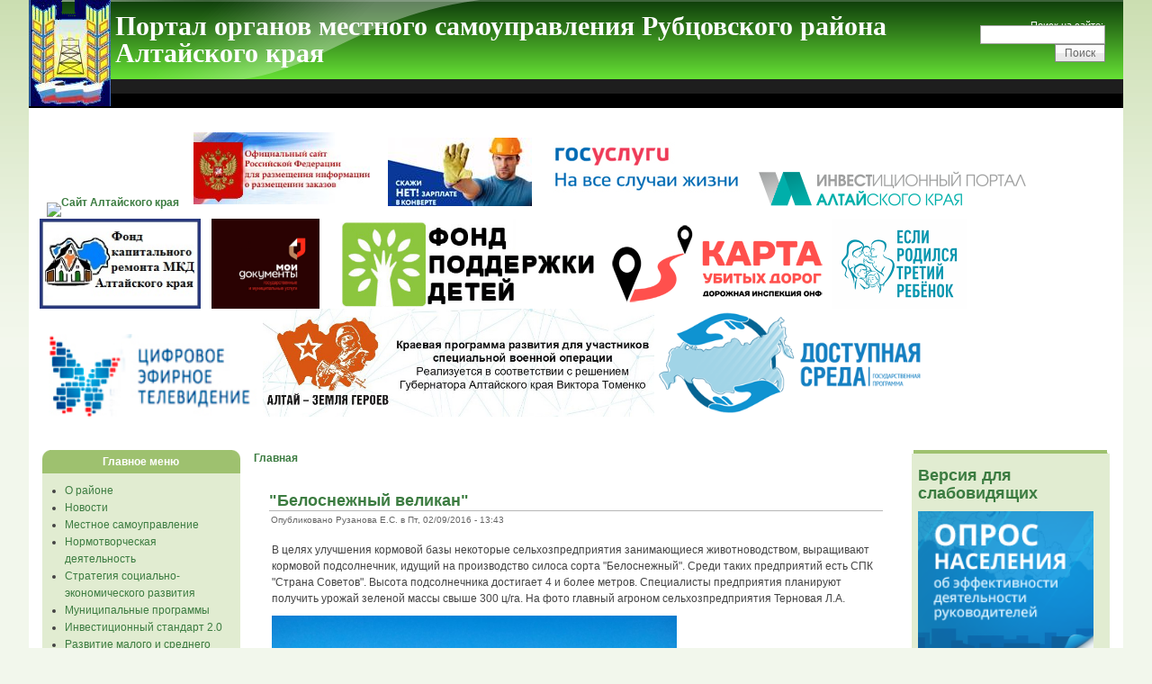

--- FILE ---
content_type: text/html; charset=utf-8
request_url: http://www.rubradmin.ru/?q=node/9438&page=3
body_size: 45540
content:
<!DOCTYPE html PUBLIC "-//W3C//DTD XHTML 1.0 Strict//EN" "http://www.w3.org/TR/xhtml1/DTD/xhtml1-strict.dtd">
<html xmlns="http://www.w3.org/1999/xhtml" lang="ru" xml:lang="ru">

<head>
<meta http-equiv="Content-Type" content="text/html; charset=utf-8" />
  <title>&quot;Белоснежный великан&quot; | Портал органов местного самоуправления Рубцовского района Алтайского края</title>
  <meta http-equiv="Content-Type" content="text/html; charset=utf-8" />
<link rel="shortcut icon" href="/sites/default/files/pixture_favicon_0.jpg" type="image/x-icon" />
  <link type="text/css" rel="stylesheet" media="all" href="/modules/book/book.css?d" />
<link type="text/css" rel="stylesheet" media="all" href="/modules/fckeditor/fckeditor.css?d" />
<link type="text/css" rel="stylesheet" media="all" href="/modules/node/node.css?d" />
<link type="text/css" rel="stylesheet" media="all" href="/modules/system/defaults.css?d" />
<link type="text/css" rel="stylesheet" media="all" href="/modules/system/system.css?d" />
<link type="text/css" rel="stylesheet" media="all" href="/modules/system/system-menus.css?d" />
<link type="text/css" rel="stylesheet" media="all" href="/modules/user/user.css?d" />
<link type="text/css" rel="stylesheet" media="all" href="/modules/forum/forum.css?d" />
<link type="text/css" rel="stylesheet" media="all" href="/modules/views/css/views.css?d" />
<link type="text/css" rel="stylesheet" media="all" href="/sites/default/files/color/pixture-e1e0a76c/style.css?d" />
<link type="text/css" rel="stylesheet" media="all" href="/themes/pixture/panel_poor_eyesight.css?d" />
  <script type="text/javascript" src="/misc/jquery.js?d"></script>
<script type="text/javascript" src="/misc/drupal.js?d"></script>
<script type="text/javascript" src="/sites/default/files/languages/ru_a7a525181f0a57bfc0b3229f35763093.js?d"></script>
<script type="text/javascript" src="/themes/pixture/uhpv-full.min.js?d"></script>
<script type="text/javascript" src="/themes/pixture/uhpv-full-params.js?d"></script>
<script type="text/javascript">
<!--//--><![CDATA[//><!--
jQuery.extend(Drupal.settings, { "basePath": "/" });
//--><!]]>
</script>
    <!--[if lt IE 7]>
    <style type="text/css" media="all">@import "/themes/pixture/fix-ie.css";</style>
    <![endif]-->
  <script type="text/javascript"></script>
</head>

<body>

<div id="wrapper" style="width: 95%;">

<div id="container">

<table border="0" cellpadding="0" cellspacing="0" id="header">
<tr>
    <td id="logo" valign=top rowspan=2>
      <a href="/" title="Главная"><img src="/sites/default/files/pixture_logo.png" alt="Главная" /></a>  </td>
  <td id="site_name">
      <h1 class='site-name'><a href="/" title="Главная">Портал органов местного самоуправления Рубцовского района Алтайского края</a></h1>          </td>
    <td id="site_search">
      <form action="/?q=node/9438&amp;page=3"  accept-charset="UTF-8" method="post" id="search-theme-form">
<div><div id="search" class="container-inline">
  <div class="form-item" id="edit-search-theme-form-1-wrapper">
 <label for="edit-search-theme-form-1">Поиск на сайте: </label>
 <input type="text" maxlength="128" name="search_theme_form" id="edit-search-theme-form-1" size="15" value="" title="Введите ключевые слова для поиска." class="form-text" />
</div>
<input type="submit" name="op" id="edit-submit-1" value="Поиск"  class="form-submit" />
<input type="hidden" name="form_build_id" id="form-3vosqiH30qqbU1LK7LJnkhPvLYsbDTxZwVsdcavjD5g" value="form-3vosqiH30qqbU1LK7LJnkhPvLYsbDTxZwVsdcavjD5g"  />
<input type="hidden" name="form_id" id="edit-search-theme-form" value="search_theme_form"  />
</div>

</div></form>
  </td>
</tr>
<tr>
    <td id="menu" colspan=2>
                </td>
</tr>
<tr>
    <td colspan="3"><div><table id="block-block-1" class="clear-block block block-block">
<tr>
  <td class="block-tl"></td>
  <td class="block-tc">
      </td>
  <td class="block-tr"></td>
</tr>
<tr>
  <td class="block-bl"></td>
  <td class="block-bc">
    <div class="content"><p class="rtecenter">&nbsp; <a target="_blank" href="http://altairegion22.ru"><img alt="Сайт Алтайского края" src="http://www.econom22.ru/upload/ofsite219X81.gif" width="217" vspace="2" hspace="2" height="80" /></a>&nbsp;&nbsp; &nbsp;<a target="_blank" href="http://zakupki.gov.ru"><img alt="" src="/sites/default/files/banner-zakupki.gov_.ru_.jpg" width="196" vspace="2" hspace="2" height="80" /></a>  &nbsp; &nbsp;&nbsp; <a target="_blank" href="https://portal.22trud.ru/content/%D0%BB%D0%B5%D0%B3%D0%B0%D0%BB%D0%B8%D0%B7%D0%B0%D1%86%D0%B8%D1%8F_%D1%82%D1%80%D1%83%D0%B4%D0%BE%D0%B2%D1%8B%D1%85_%D0%BE%D1%82%D0%BD%D0%BE%D1%88%D0%B5%D0%BD%D0%B8%D0%B9"><img alt="" src="/sites/default/files/banner1_5.jpg" width="160" height="76" /> </a>&nbsp; &nbsp;&nbsp;<a href="http://esia.gosuslugi.ru/registration/"><img alt="" src="/sites/default/files/pgu.jpg" width="219" height="87" /></a> &nbsp; &nbsp;&nbsp;&nbsp;<a href="http://invest.alregn.ru/"><img src="/sites/default/files/logo_8.png" alt="" width="297" height="39" /></a><a href="http://fkr22.ru/"><img src="/sites/default/files/23101750.jpg" alt="" width="179" height="100" /></a> &nbsp;&nbsp; <a href="http://www.mfc22.ru/"><img src="/sites/default/files/%20%D0%B1%D0%B0%D0%BD%D0%BD%D0%B5%D1%80%20%D0%BA%D0%BE%D1%80%D0%B8%D1%87_0.jpg" alt="" width="120" height="100" /></a>&nbsp;&nbsp;&nbsp; &nbsp; &nbsp;<a href="http://fond-detyam.ru/"><img src="/sites/default/files/fond1.png" alt="" width="285" height="100" /></a>&nbsp;&nbsp;&nbsp; <a href="https://dorogi-onf.ru/"><img src="/sites/default/files/29307132.png" alt="" width="245" height="100" /></a>&nbsp;&nbsp;<a href="https://www.aksp.ru/work/activity/soc_vipl/semi_s_detmi/tretij_rebenok/"><img src="/sites/default/files/baanner_mnogod_gor_0.jpg" width="150" height="100" alt="" /></a> <a href="http://altai.rtrs.ru/tv/connect/"><img src="/sites/default/files/z_uchastki/123.jpg" alt="" width="245" height="92" /></a>&nbsp;<a href="https://geroialtay.ru/"><img src="/sites/default/files/2_164.jpg" width="435" height="120" alt="" /></a><a href="https://zhit-vmeste.ru/map/"><img src="/sites/default/files/Screenshot%202025-03-04%20at%2011-19-31%20%D0%9A%D0%B0%D1%80%D1%82%D0%B0%20%D0%B4%D0%BE%D1%81%D1%82%D1%83%D0%BF%D0%BD%D0%BE%D1%81%D1%82%D0%B8%20c%D0%BE%D1%86%D0%B8%D0%B0%D0%BB%D1%8C%D0%BD%D1%8B%D1%85%20%D0%BE%D0%B1%D1%8A%D0%B5%D0%BA%D1%82%D0%BE%D0%B2.png" width="300" height="120" alt="" /></a></p></div>
  </td>
  <td class="block-br"></td>
</tr>
</table>
</div></td>
</tr>
</table>


<table border="0" cellpadding="0" cellspacing="0" id="content">
  <tr>

    <td id="sidebar-left" class="sidebar">
    <table id="block-menu-primary-links" class="clear-block block block-menu">
<tr>
  <td class="block-tl"></td>
  <td class="block-tc">
          <h2>Главное меню</h2>
      </td>
  <td class="block-tr"></td>
</tr>
<tr>
  <td class="block-bl"></td>
  <td class="block-bc">
    <div class="content"><ul class="menu"><li class="leaf first"><a href="/?q=node/1" title="О районе">О районе</a></li>
<li class="leaf"><a href="/?q=rnews/list" title="Новости района">Новости</a></li>
<li class="collapsed"><a href="/?q=node/5" title="Органы местного самоуправления">Местное самоуправление</a></li>
<li class="collapsed"><a href="/?q=node/1964" title="Нормотворческая деятельность">Нормотворческая деятельность</a></li>
<li class="leaf"><a href="/?q=taxonomy/term/71" title="">Стратегия социально-экономического развития</a></li>
<li class="collapsed"><a href="/?q=taxonomy/term/72" title="">Муниципальные программы</a></li>
<li class="leaf"><a href="/?q=taxonomy/term/118" title="">Инвестиционный стандарт 2.0</a></li>
<li class="leaf"><a href="/?q=node/513" title="">Развитие малого и среднего предпринимательства</a></li>
<li class="leaf"><a href="/?q=node/1720" title="О порядке обжалования муниципальных правовых актов">Информация об обжаловании муниципальных правовых актов</a></li>
<li class="leaf"><a href="/?q=taxonomy/term/34" title="Формы заявлений, обращений и т.п. по п 2.5 Постановления">Образцы (формы) заявлений </a></li>
<li class="leaf"><a href="/?q=zakaz/list" title="Сведения о запросах котировок,аукционах и т.п.">Информация о результатах проведения торгов</a></li>
<li class="leaf"><a href="/?q=taxonomy/term/15" title="п 5. Постановления">Информация о проверках</a></li>
<li class="collapsed"><a href="/?q=taxonomy/term/27" title="п 7.1">Статистика и показатели</a></li>
<li class="leaf"><a href="/?q=taxonomy/term/68" title="">Районные мероприятия</a></li>
<li class="leaf"><a href="/?q=taxonomy/term/38" title="">Муниципальные услуги</a></li>
<li class="collapsed"><a href="/?q=node/9" title="Обращения граждан">Обращения граждан</a></li>
<li class="collapsed"><a href="/?q=taxonomy/term/32" title="Муниципальная служба в Администрации Рубцовского района Алтайского края">Муниципальная служба</a></li>
<li class="collapsed"><a href="/?q=taxonomy/term/126" title="">Противодействие коррупции</a></li>
<li class="collapsed"><a href="/?q=taxonomy/term/76" title="">Гражданская оборона и защита населения и территории от ЧС. Информация МЧС</a></li>
<li class="leaf"><a href="/?q=izu/list" title="">Информация о земельных участках</a></li>
<li class="leaf"><a href="/?q=privat/list" title="Информация о приватизации муниципального имущества">Информация о приватизации муниципального имущества</a></li>
<li class="leaf"><a href="/?q=taxonomy/term/260" title="">Информация об аренде муниципального имущества</a></li>
<li class="leaf"><a href="/?q=taxonomy/term/3" title="Тексты выступлений, обращений, заявлений руководителей района">Выступления руководителей</a></li>
<li class="collapsed"><a href="/?q=taxonomy/term/399" title="Избирательная комиссия">Избирательная комиссия</a></li>
<li class="collapsed"><a href="/?q=taxonomy/term/403" title="Гостехнадзор">Гостехнадзор</a></li>
<li class="leaf"><a href="/?q=taxonomy/term/48" title="Информация из прокуратуры">Прокуратура информирует</a></li>
<li class="leaf"><a href="/?q=taxonomy/term/357" title="">Информация ГУФССП</a></li>
<li class="collapsed"><a href="/?q=taxonomy/term/78" title="">Информация МВД</a></li>
<li class="leaf"><a href="/?q=taxonomy/term/80" title="">Информация ЦЗН</a></li>
<li class="leaf"><a href="/?q=taxonomy/term/81" title="">Информация ФСС</a></li>
<li class="leaf"><a href="/?q=taxonomy/term/416" title="">Информация АО &quot;Почта России&quot;</a></li>
<li class="leaf"><a href="/?q=taxonomy/term/82" title="">Информация Росреестра</a></li>
<li class="leaf"><a href="/?q=node/1676" title="Районная газета &quot;Хлебороб Алтая&quot;">&quot;Хлебороб Алтая&quot;</a></li>
<li class="leaf"><a href="/?q=taxonomy/term/119" title="Туризм">Туризм и экология</a></li>
<li class="collapsed"><a href="/?q=taxonomy/term/142" title="">Услуги в электронном виде</a></li>
<li class="leaf"><a href="/?q=taxonomy/term/266" title="">Градостроительство</a></li>
<li class="collapsed"><a href="/?q=node/9765" title="">Молодёжная политика</a></li>
<li class="collapsed"><a href="/?q=node/9766" title="">Социальный фонд России</a></li>
<li class="leaf"><a href="/?q=taxonomy/term/278" title="">Территориальный фонд обязательного медицинского страхования</a></li>
<li class="leaf"><a href="/?q=taxonomy/term/314" title="">Орган социальной защиты и обслуживания населения</a></li>
<li class="collapsed"><a href="/?q=node/10988" title="">Пограничное управление ФСБ России по Алтайскому краю</a></li>
<li class="collapsed"><a href="/?q=taxonomy/term/319" title="">Исполнение поручений и указаний Президента РФ</a></li>
<li class="collapsed"><a href="/?q=taxonomy/term/322" title="">Пожарная охрана</a></li>
<li class="leaf"><a href="/?q=taxonomy/term/343" title="">Муниципальное имущество</a></li>
<li class="collapsed"><a href="/?q=taxonomy/term/346" title="">Муниципальный контроль</a></li>
<li class="leaf"><a href="/?q=node/18524" title="Антимонопольный комплаенс">Антимонопольный комплаенс</a></li>
<li class="leaf"><a href="/?q=taxonomy/term/861" title="Военный комиссариат (г.Рубцовск, Рубцовского и Егорьевского районов Алтайского края)">Военный комиссариат (г.Рубцовск, Рубцовского и Егорьевского районов Алтайского края)</a></li>
<li class="leaf"><a href="/?q=taxonomy/term/875" title="МУНИЦИПАЛЬНОЕ УНИТАРНОЕ ПРЕДПРИЯТИЕ &quot;РАЙОННЫЙ&quot; РУБЦОВСКОГО РАЙОНА АЛТАЙСКОГО КРАЯ">МУП &quot;Районный&quot;</a></li>
<li class="leaf"><a href="/?q=taxonomy/term/862" title="МУНИЦИПАЛЬНОЕ УНИТАРНОЕ ПРЕДПРИЯТИЕ &quot;ЮЖНЫЙ&quot; РУБЦОВСКОГО РАЙОНА АЛТАЙСКОГО КРАЯ">МУП &quot;Южный&quot;</a></li>
<li class="leaf last"><a href="/?q=taxonomy/term/417" title="Развитие конкуренции">Развитие конкуренции</a></li>
</ul></div>
  </td>
  <td class="block-br"></td>
</tr>
</table>
<table id="block-user-0" class="clear-block block block-user">
<tr>
  <td class="block-tl"></td>
  <td class="block-tc">
          <h2>Вход в систему</h2>
      </td>
  <td class="block-tr"></td>
</tr>
<tr>
  <td class="block-bl"></td>
  <td class="block-bc">
    <div class="content"><form action="/?q=node/9438&amp;destination=node%2F9438%3Fpage%3D3"  accept-charset="UTF-8" method="post" id="user-login-form">
<div><div class="form-item" id="edit-name-wrapper">
 <label for="edit-name">Имя пользователя: <span class="form-required" title="Обязательное поле">*</span></label>
 <input type="text" maxlength="60" name="name" id="edit-name" size="15" value="" class="form-text required" />
</div>
<div class="form-item" id="edit-pass-wrapper">
 <label for="edit-pass">Пароль: <span class="form-required" title="Обязательное поле">*</span></label>
 <input type="password" name="pass" id="edit-pass"  maxlength="60"  size="15"  class="form-text required" />
</div>
<input type="submit" name="op" id="edit-submit" value="Вход в систему"  class="form-submit" />
<div class="item-list"><ul><li class="first last"><a href="/?q=user/password" title="Запросить новый пароль по электронной почте.">Забыли пароль?</a></li>
</ul></div><input type="hidden" name="form_build_id" id="form-I0AEbNsHzzIvp8h7bJQgA8GlScC196mwDA_xM0kHwnw" value="form-I0AEbNsHzzIvp8h7bJQgA8GlScC196mwDA_xM0kHwnw"  />
<input type="hidden" name="form_id" id="edit-user-login-block" value="user_login_block"  />

</div></form>
</div>
  </td>
  <td class="block-br"></td>
</tr>
</table>
<table id="block-block-8" class="clear-block block block-block">
<tr>
  <td class="block-tl"></td>
  <td class="block-tc">
      </td>
  <td class="block-tr"></td>
</tr>
<tr>
  <td class="block-bl"></td>
  <td class="block-bc">
    <div class="content"><!-- Yandex.Metrika counter --> <script type="text/javascript" >
   (function(m,e,t,r,i,k,a){m[i]=m[i]||function(){(m[i].a=m[i].a||[]).push(arguments)};
   m[i].l=1*new Date();k=e.createElement(t),a=e.getElementsByTagName(t)[0],k.async=1,k.src=r,a.parentNode.insertBefore(k,a)})
   (window, document, "script", "https://mc.yandex.ru/metrika/tag.js", "ym");

   ym(51881837, "init", {
        id:51881837,
        clickmap:true,
        trackLinks:true,
        accurateTrackBounce:true,
        webvisor:true
   });
</script> <noscript><div><img src="https://mc.yandex.ru/watch/51881837" style="position:absolute; left:-9999px;" alt="" /></div></noscript> <!-- /Yandex.Metrika counter --> <!-- Yandex.Metrika informer -->
<p><a href="https://metrika.yandex.ru/stat/?id=51881837&amp;from=informer" target="_blank" rel="nofollow"><img src="https://informer.yandex.ru/informer/51881837/3_0_FFFFFFFF_EFEFEFFF_0_pageviews" style="width:88px; height:31px; border:0;" alt="Яндекс.Метрика" title="Яндекс.Метрика: данные за сегодня (просмотры, визиты и уникальные посетители)" class="ym-advanced-informer" data-cid="51881837" data-lang="ru" /></a> <!-- /Yandex.Metrika informer -->  <!-- Yandex.Metrika counter --> <script type="text/javascript" >
   (function(m,e,t,r,i,k,a){m[i]=m[i]||function(){(m[i].a=m[i].a||[]).push(arguments)};
   m[i].l=1*new Date();k=e.createElement(t),a=e.getElementsByTagName(t)[0],k.async=1,k.src=r,a.parentNode.insertBefore(k,a)})
   (window, document, "script", "https://mc.yandex.ru/metrika/tag.js", "ym");

   ym(51881837, "init", {
        id:51881837,
        clickmap:true,
        trackLinks:true,
        accurateTrackBounce:true,
        webvisor:true
   });
</script> <noscript><div><img src="https://mc.yandex.ru/watch/51881837" style="position:absolute; left:-9999px;" alt="" /></div></noscript> <!-- /Yandex.Metrika counter --></p>
<script type="text/javascript">
      (function(d, t, p) {
          var j = d.createElement(t); j.async = true; j.type = "text/javascript";
          j.src = ("https:" == p ? "https:" : "http:") + "//stat.sputnik.ru/cnt.js";
          var s = d.getElementsByTagName(t)[0]; s.parentNode.insertBefore(j, s);
      })(document, "script", document.location.protocol);
</script>
<span id="sputnik-informer"></span></div>
  </td>
  <td class="block-br"></td>
</tr>
</table>
<table id="block-block-12" class="clear-block block block-block">
<tr>
  <td class="block-tl"></td>
  <td class="block-tc">
          <h2>Сетевое издание</h2>
      </td>
  <td class="block-tr"></td>
</tr>
<tr>
  <td class="block-bl"></td>
  <td class="block-bc">
    <div class="content"><p><span style="font-size: x-small;"><strong>Сетевое издание:</strong> Портал органов местного самоуправления Рубцовского района Алтайского края <br />
<strong>Учредитель:</strong> Администрация Рубцовского района Алтайского края (ОГРН 1022202613894)<br />
<strong> Зарегистрировано в Роскомнадзоре, регистрационный номер:</strong> серия Эл № ФС77-85092 от 10 апреля 2023 г.<br />
<strong> Главный редактор:</strong> Павлова С. Н. <br />
<strong> Адрес редакции:</strong> 658200, Алтайский край, город Рубцовск, ул. Карла Маркса, д.182 <br />
<strong>Телефон</strong><strong>:</strong> +7(38557) 4-34-14 <br />
<strong>E-mail:</strong> radmin@rubradmin.ru<br />
<strong>6+</strong></span></p>
<p><strong><span style="font-size: x-small;">Время работы Администрации района и ее органов:</span></strong><span style="font-size: x-small;"><br />
Пн 8:00 - 13:00, 14:00 - 17:15<br />
Вт 8:00 - 13:00, 14:00 - 17:15<br />
Ср 8:00 - 13:00, 14:00 - 17:15<br />
Чт 8:00 - 13:00, 14:00 - 17:15<br />
Пт 8:00 - 13:00, 14:00 - 16:00</span></p></div>
  </td>
  <td class="block-br"></td>
</tr>
</table>
  </td>
  
  <td valign="top">
      <div id="main">
    <div class="breadcrumb"><a href="/">Главная</a></div>          <div id="cr8"></div>
        <div class="tabs"></div>
            <table class="node"> 
  
  <tr>
  <td class="node-tl"></td>
  <td class="node-tc"></td>
  <td class="node-tr"></td>
  <tr>

  <tr>
  <td class="node-ml"></td>
  <td class="node-mc">

    <table>
    <tr>
      <td>
        <h2 class="title"><a href="/?q=node/9438">&quot;Белоснежный великан&quot;</a></h2>
        <span class="submitted">Опубликовано Рузанова Е.С. в Пт, 02/09/2016 - 13:43</span>
        <span class="taxonomy"></span>
      </td>
    </tr>
    </table>
        <div class="content"><p>В целях улучшения кормовой базы некоторые сельхозпредприятия занимающиеся животноводством, выращивают кормовой подсолнечник, идущий на производство силоса сорта &quot;Белоснежный&quot;. Среди таких предприятий есть СПК &quot;Страна Советов&quot;. Высота подсолнечника достигает 4 и более метров. Специалисты предприятия планируют получить урожай зеленой массы свыше 300 ц/га. На фото главный агроном сельхозпредприятия Терновая Л.А.</p>
<p><img width="450" height="338" src="/sites/default/files/IMG_20160902_111053.jpg" alt="" /><img width="450" height="338" src="/sites/default/files/IMG_20160902_111148.jpg" alt="" /></p>
<p>&nbsp;</p>
<p>&nbsp;</p></div>
    <div class="links"><ul class="links inline"><li class="comment_forbidden first last"><span><a href="/?q=user/login&amp;destination=comment%2Freply%2F9438%23comment-form">Войдите на сайт</a> для отправки комментариев</span></li>
</ul></div>
  </td>
  <td class="node-mr"></td>
  </tr>

  <tr>
  <td class="node-bl"></td>
  <td class="node-bc"></td>
  <td class="node-br"></td>
  <tr>
</table>
        </div>
  </td>

    <td id="sidebar-right" class="sidebar">
    <table id="block-block-4" class="clear-block block block-block">
<tr>
  <td class="block-tl"></td>
  <td class="block-tc">
      </td>
  <td class="block-tr"></td>
</tr>
<tr>
  <td class="block-bl"></td>
  <td class="block-bc">
    <div class="content"><p class="rtecenter"><a href="javascript://" onclick="uvcl()"><span style="font-size: large;"><strong><span style="font-family: Arial;">Версия для слабовидящих</span></strong></span></a><span style="font-size: large;"><strong><span style="font-family: Arial;"><br />
</span></strong></span></p>
<p class="rteleft"><span style="font-size: large;"><strong><span style="font-family: Arial;"><a href="http://altairegion22.ru/oprosy/anketa/"><img src="/sites/default/files/image1_131_0.png" width="195" height="163" alt="" /></a></span></strong></span></p>
<p><a href="http://www.radmin.rubtsovsk.ru/?q=node/89"><img alt="" src="/sites/default/files/jpg_101." width="0" height="0" /></a><a href="https://www.gosuslugi.ru/"><img src="/sites/default/files/z_uchastki/240x400%281%29.gif" alt="" width="195" height="325" /></a></p>
<p><a href="http://www.rubradmin.ru/?q=taxonomy/term/142"><img src="/sites/default/files/%20%D1%83%D1%81%D0%BB%D1%83%D0%B3%D0%B8.jpg" alt="" width="195" height="73" /></a></p>
<p><a href="http://rubradmin.ru/?q=node/89"><img src="/sites/default/files/23.jpg" alt="" width="195" height="73" /></a></p>
<p><a href="http://rubradmin.ru/?q=contact"><img src="/sites/default/files/ip21.png" alt="" width="195" height="73" /></a></p>
<p><a href="https://алтайпредлагай.рф"><img src="/sites/default/files/%20%D0%9F%D0%9F%D0%9C%D0%982.jpg" alt="" width="195" height="156" /></a></p>
<p><a href="https://премияслужение.рф"><img src="/sites/default/files/png_62." width="195" height="110" alt="" /></a></p>
<p><a href="http://www.rubradmin.ru/?q=taxonomy/term/82"><img src="/sites/default/files/63edf7e48356f40054bddaa5_1%20.jpg" alt="" width="195" height="59" /></a></p>
<p><a href="https://prognoz.vcot.info/"><img src="/sites/default/files/image1_127.png" width="195" height="116" alt="" /></a></p>
<p><a href="http://www.rubradmin.ru/?q=node/513"><img src="/sites/default/files/ip2.jpg" alt="" width="195" height="73" /></a></p>
<p><a href="http://www.rubradmin.ru/?q=taxonomy/term/358"><span style="font-size: large;"><img src="/sites/default/files/sz1.jpg" alt="" width="195" height="106" /><strong><br />
</strong></span></a></p>
<p>&nbsp;</p>
<p>&nbsp;<a target="_blank" href="https://portal.22trud.ru/"><img alt="Центр занятости населения" src="/sites/default/files/czn.jpg" width="195" height="51" border="0" /></a>&nbsp;</p>
<p><a href="https://long.altapress.ru/gosuslugi2017/"><img src="/sites/default/files/z_uchastki/gosuslugi_logo.gif" alt="" width="195" height="325" /></a></p>
<p><a href="https://long.altapress.ru/gosuslugi2018/"><img src="/sites/default/files/z_uchastki/fc0df40af5f6447e6a72eed5d7ce159a8e61c7a1.gif" alt="" width="195" height="195" /></a></p>
<p><a href="https://cesy22.ru/finans/"><img src="/sites/default/files/Preview.ashx__0.jpg" alt="" width="195" height="130" /></a></p>
<p><a href="https://достижения.рф/?utm_source=dialog&amp;utm_medium=post&amp;utm_campaign=altayskiykray"><img src="/sites/default/files/-%D0%BE%D0%B1%D0%BB%D0%BE%D0%B6%D0%BA%D0%B0_900%D1%85900.jpg" width="195" height="195" alt="" /></a></p>
<p><a href="https://onf.ru/radar"><img src="/sites/default/files/image1_535.jpeg" width="195" height="110" alt="" /></a></p>
<p><a href="http://www.culture22.ru/deyatelnost/natsionalny-proekt-kultura/"><img src="/sites/default/files/%20%D0%BB%D0%BE%D0%B3%D0%BE%D1%82%D0%B8%D0%BF%20%D0%9D%D0%B0%D1%86%D0%BF%D1%80%D0%BE%D0%B5%D0%BA%D1%82%D0%B0%20%D0%9A%D1%83%D0%BB%D1%8C%D1%82%D1%83%D1%80%D0%B0.jpg" alt="" width="195" height="122" /></a></p>
<p><a href="https://www.aksp.ru/work/activity/soc_kontrakt.php"><img src="/sites/default/files/6da21e7d8e165fefc632f6f08b1767ca.jpg" alt="" width="195" height="99" /></a></p>
<p><a href="https://cesy22.ru/anp/"><img src="/sites/default/files/Preview.ashx__1.jpg" alt="" width="195" height="133" /></a></p>
<p><a href="https://cesy22.ru/konkurencia/"><img src="/sites/default/files/09-07_%D0%9F_606_03_05_2023_%D0%91%D0%90%D0%9D%D0%9D%D0%95%D0%A0_%D0%BD%D0%B0%D1%81%D0%B5%D0%BB%D0%B5%D0%BD%D0%B8%D0%B5.jpg" alt="" width="195" height="130" /></a></p>
<p><a href="https://cesy22.ru/business/"><img src="/sites/default/files/Preview.jpg" alt="" width="195" height="130" /></a></p>
<p><a href="https://trudvsem.ru"><img src="/sites/default/files/image001.png" alt="" width="195" height="123" /></a></p>
<p><a href="https://www.gosuslugi.ru/help/obratitsya_business"><img src="/sites/default/files/image1_136.png" width="195" height="353" alt="" /></a></p>
<p><a href="http://drugoedelo.ru/?utm_source=website&amp;utm_content=banner&amp;utm_medium=&amp;mt_adset=tsur&amp;mt_network=website&amp;mt_creative=banner&amp;mt_campaign=DD&amp;mt_click_id=mt-au81g1-1630565852-3808116378#utm_campaign=DD&amp;utm_source=website&amp;utm_content=banner&amp;utm_medium="><img src="/sites/default/files/200x200.gif" alt="" width="195" height="195" /></a></p>
<p><a href="https://altai22.information-region.ru/"><img src="/sites/default/files/480x800.gif" alt="" width="195" height="325" /></a></p>
<p><a href="http://inform22.ru/proekty/tsifrovoe-tv/"><img src="/sites/default/files/_%D0%BB%D0%BE%D0%B3%D0%BE2.gif" alt="" width="195" height="227" /></a></p>
<p><strong>8-800-775-2577, 8(3852)29-18-81,&nbsp; 14-49-75</strong></p>
<p class="rtecenter"><strong>Ищите нас в соцсетях:</strong></p>
<p>&nbsp; &nbsp; &nbsp; &nbsp; &nbsp; &nbsp;<strong> <a href="https://vk.com/public203193354"> <img src="/sites/default/files/photo.png" alt="" width="58" height="58" /></a>  <a href="https://ok.ru/group/61985072480509"><img src="/sites/default/files/odnoklassniki2_1_1.png" alt="" width="77" height="58" /></a></strong></p>
<p>&nbsp; &nbsp; &nbsp; &nbsp; &nbsp; &nbsp;&nbsp;<strong><a href="https://t.me/adm_rubcovsky"><img src="/sites/default/files/8f320b0d3967707fbe4f7c1b06e06694.png" alt="" width="58" height="58" /></a></strong>&nbsp; &nbsp;<a href="https://max.ru/id2269004446_gos"><img src="/sites/default/files/max.jpeg" width="60" height="58" alt="" /></a></p>
<hr />
<p>&nbsp;</p>
<p><a target="_blank" href="http://22.fskn.gov.ru/inform/">&nbsp;</a><strong><a target="_blank" href="http://ak.gks.ru/statrep/DocLib6/default.aspx"><span style="font-size: small">Алтайкрайстат принимает статистическую отчетность в электронном виде</span></a></strong></p>
<hr />
<p class="rtecenter">&nbsp;&nbsp;<strong>ДЕТИ МОГУТ ПОЗВОНИТЬ</strong><br />
На территории Алтайского края действует детский телефон доверия с единым бесплатным общероссийским номером 8-800-2000-122</p></div>
  </td>
  <td class="block-br"></td>
</tr>
</table>
<table id="block-block-10" class="clear-block block block-block">
<tr>
  <td class="block-tl"></td>
  <td class="block-tc">
      </td>
  <td class="block-tr"></td>
</tr>
<tr>
  <td class="block-bl"></td>
  <td class="block-bc">
    <div class="content"><script src='https://pos.gosuslugi.ru/bin/script.min.js'></script>
<p><style type="text/css">
#js-show-iframe-wrapper{position:relative;display:flex;align-items:center;justify-content:center;width:10%;min-width:195px;max-width:195px;background:linear-gradient(138.4deg,#38bafe 26.49%,#2d73bc 79.45%);color:#fff;cursor:pointer}#js-show-iframe-wrapper .pos-banner-fluid *{box-sizing:border-box}#js-show-iframe-wrapper .pos-banner-fluid .pos-banner-btn_2{display:block;width:240px;min-height:56px;font-size:18px;line-height:24px;cursor:pointer;background:#0d4cd3;color:#fff;border:none;border-radius:8px;outline:0}#js-show-iframe-wrapper .pos-banner-fluid .pos-banner-btn_2:hover{background:#1d5deb}#js-show-iframe-wrapper .pos-banner-fluid .pos-banner-btn_2:focus{background:#2a63ad}#js-show-iframe-wrapper .pos-banner-fluid .pos-banner-btn_2:active{background:#2a63ad}@-webkit-keyframes fadeInFromNone{0%{display:none;opacity:0}1%{display:block;opacity:0}100%{display:block;opacity:1}}@keyframes fadeInFromNone{0%{display:none;opacity:0}1%{display:block;opacity:0}100%{display:block;opacity:1}}@font-face{font-family:LatoWebLight;src:url(https://pos.gosuslugi.ru/bin/fonts/Lato/fonts/Lato-Light.woff2) format("woff2"),url(https://pos.gosuslugi.ru/bin/fonts/Lato/fonts/Lato-Light.woff) format("woff"),url(https://pos.gosuslugi.ru/bin/fonts/Lato/fonts/Lato-Light.ttf) format("truetype");font-style:normal;font-weight:400}@font-face{font-family:LatoWeb;src:url(https://pos.gosuslugi.ru/bin/fonts/Lato/fonts/Lato-Regular.woff2) format("woff2"),url(https://pos.gosuslugi.ru/bin/fonts/Lato/fonts/Lato-Regular.woff) format("woff"),url(https://pos.gosuslugi.ru/bin/fonts/Lato/fonts/Lato-Regular.ttf) format("truetype");font-style:normal;font-weight:400}@font-face{font-family:LatoWebBold;src:url(https://pos.gosuslugi.ru/bin/fonts/Lato/fonts/Lato-Bold.woff2) format("woff2"),url(https://pos.gosuslugi.ru/bin/fonts/Lato/fonts/Lato-Bold.woff) format("woff"),url(https://pos.gosuslugi.ru/bin/fonts/Lato/fonts/Lato-Bold.ttf) format("truetype");font-style:normal;font-weight:400}
</style>  <style type="text/css">
#js-show-iframe-wrapper .bf-1{position:relative;display:grid;grid-template-columns:var(--pos-banner-fluid-1__grid-template-columns);grid-template-rows:var(--pos-banner-fluid-1__grid-template-rows);width:100%;max-width:1060px;font-family:LatoWeb,sans-serif;box-sizing:border-box}#js-show-iframe-wrapper .bf-1__decor{grid-column:var(--pos-banner-fluid-1__decor-grid-column);grid-row:var(--pos-banner-fluid-1__decor-grid-row);padding:var(--pos-banner-fluid-1__decor-padding);background:url(https://pos.gosuslugi.ru/bin/banner-fluid/1/banner-fluid-bg-1.svg) var(--pos-banner-fluid-1__decor-bg-position) no-repeat;background-size:var(--pos-banner-fluid-1__decor-bg-size)}#js-show-iframe-wrapper .bf-1__logo-wrap{display:flex;flex-direction:column;align-items:flex-end}#js-show-iframe-wrapper .bf-1__logo{width:128px}#js-show-iframe-wrapper .bf-1__slogan{font-family:LatoWebBold,sans-serif;font-size:var(--pos-banner-fluid-1__slogan-font-size);line-height:var(--pos-banner-fluid-1__slogan-line-height)}#js-show-iframe-wrapper .bf-1__content{padding:var(--pos-banner-fluid-1__content-padding)}#js-show-iframe-wrapper .bf-1__description{display:flex;flex-direction:column;margin-bottom:24px}#js-show-iframe-wrapper .bf-1__text{margin-bottom:12px;font-size:24px;line-height:32px;font-family:LatoWebBold,sans-serif}#js-show-iframe-wrapper .bf-1__text_small{margin-bottom:0;font-size:16px;line-height:24px;font-family:LatoWeb,sans-serif}#js-show-iframe-wrapper .bf-1__btn-wrap{display:flex;align-items:center;justify-content:center}
</style></p>
<div id="js-show-iframe-wrapper">
<div class="pos-banner-fluid bf-1">
<div class="bf-1__decor">
<div class="bf-1__logo-wrap"><img class="bf-1__logo" src="https://pos.gosuslugi.ru/bin/banner-fluid/gosuslugi-logo.svg" alt="Госуслуги" />
<div class="bf-1__slogan">Решаем вместе</div>
</div>
</div>
<div class="bf-1__content">
<div class="bf-1__description"><span class="bf-1__text">             Не убран снег, яма на дороге, не горит фонарь?           </span>         <span class="bf-1__text bf-1__text_small">             Столкнулись с проблемой&nbsp;&mdash; сообщите о ней!           </span></div>
<div class="bf-1__btn-wrap"><!-- pos-banner-btn_2 не удалять; другие классы не добавлять -->         <button class="pos-banner-btn_2" type="button">Сообщить о проблеме         </button></div>
</div>
</div>
</div>
<script>
(function(){
  "use strict";
function ownKeys(e,t){var o=Object.keys(e);if(Object.getOwnPropertySymbols){var n=Object.getOwnPropertySymbols(e);if(t)n=n.filter(function(t){return Object.getOwnPropertyDescriptor(e,t).enumerable});o.push.apply(o,n)}return o}function _objectSpread(e){for(var t=1;t<arguments.length;t++){var o=null!=arguments[t]?arguments[t]:{};if(t%2)ownKeys(Object(o),true).forEach(function(t){_defineProperty(e,t,o[t])});else if(Object.getOwnPropertyDescriptors)Object.defineProperties(e,Object.getOwnPropertyDescriptors(o));else ownKeys(Object(o)).forEach(function(t){Object.defineProperty(e,t,Object.getOwnPropertyDescriptor(o,t))})}return e}function _defineProperty(e,t,o){if(t in e)Object.defineProperty(e,t,{value:o,enumerable:true,configurable:true,writable:true});else e[t]=o;return e}var POS_PREFIX_1="--pos-banner-fluid-1__",posOptionsInitial={"grid-template-columns":"100%","grid-template-rows":"310px auto","decor-grid-column":"initial","decor-grid-row":"initial","decor-padding":"30px 30px 0 30px","decor-bg-position":"center calc(100% - 10px)","decor-bg-size":"75% 75%","content-padding":"0 30px 30px 30px","slogan-font-size":"24px","slogan-line-height":"32px"},setStyles=function(e,t){Object.keys(e).forEach(function(o){t.style.setProperty(POS_PREFIX_1+o,e[o])})},removeStyles=function(e,t){Object.keys(e).forEach(function(e){t.style.removeProperty(POS_PREFIX_1+e)})};function changePosBannerOnResize(){var e=document.documentElement,t=_objectSpread({},posOptionsInitial),o=document.getElementById("js-show-iframe-wrapper"),n=o?o.offsetWidth:document.body.offsetWidth;if(n>500)t["grid-template-columns"]="min-content 1fr",t["grid-template-rows"]="100%",t["decor-grid-column"]="2",t["decor-grid-row"]="1",t["decor-padding"]="30px 30px 30px 0",t["decor-bg-position"]="calc(30% - 10px) calc(72% - 2px)",t["decor-bg-size"]="calc(23% + 150px)",t["content-padding"]="30px";if(n>800)t["decor-bg-position"]="calc(38% - 50px) calc(6% - 0px)",t["decor-bg-size"]="420px",t["slogan-font-size"]="32px",t["slogan-line-height"]="40px";if(n>1020)t["decor-bg-position"]="calc(30% - 28px) calc(0% - 40px)",t["decor-bg-size"]="620px";setStyles(t,e)}changePosBannerOnResize(),window.addEventListener("resize",changePosBannerOnResize),window.onunload=function(){var e=document.documentElement;window.removeEventListener("resize",changePosBannerOnResize),removeStyles(posOptionsInitial,e)};
})()

</script>  <script>Widget("https://pos.gosuslugi.ru/form", 219509)</script></div>
  </td>
  <td class="block-br"></td>
</tr>
</table>
<table id="block-block-11" class="clear-block block block-block">
<tr>
  <td class="block-tl"></td>
  <td class="block-tc">
      </td>
  <td class="block-tr"></td>
</tr>
<tr>
  <td class="block-bl"></td>
  <td class="block-bc">
    <div class="content"><p>&nbsp;</p>
<p>&nbsp;</p>
<p><iframe id="widgetPosId" src="https://pos.gosuslugi.ru/og/widgets/view?type=[10,50]&amp;fontFamily=Arial&amp;maxPage=5&amp;maxElement=5&amp;updateFrequency=2000&amp;level=30&amp;municipality_id=01638000&amp;startTitleColor=000000&amp;startTextColor=666666&amp;startTextBtnColor=FFFFFF&amp;startBtnBgColor=0063B0&amp;widgetBorderColor=e3e8ee&amp;logoColor=ffffff&amp;phoneHeaderColor=0B40B3&amp;fillSvgHeadColor=ffffff&amp;backgroundColor=ffffff&amp;typeBgColor=F2F8FC&amp;selectColor=2c8ecc&amp;hoverSelectColor=116ca6&amp;itemColor=354052&amp;hoverItemColor=2c8ecc&amp;backgroundItemColor=f9f9fa&amp;paginationColor=000000&amp;backgroundPaginationColor=2862AC&amp;hoverPaginationColor=2862AC&amp;deviderColor=e3e8ee&amp;logoFs=14&amp;selectFs=12&amp;itemFs=14&amp;paginationFs=12&amp;widgetBorderFs=1&amp;startTitleFs=22&amp;startTextFs=16&amp;startTextBtnFs=16" style="border:0" width="200" height="400"></iframe></p></div>
  </td>
  <td class="block-br"></td>
</tr>
</table>
<table id="block-block-2" class="clear-block block block-block">
<tr>
  <td class="block-tl"></td>
  <td class="block-tc">
      </td>
  <td class="block-tr"></td>
</tr>
<tr>
  <td class="block-bl"></td>
  <td class="block-bc">
    <div class="content"><p>&nbsp;</p>
<!--

<div style="width: 175px; height: 120px"><object data="http://swf.yowindow.com/yowidget3.swf" type="application/x-shockwave-flash" width="220" height="150">
<param name="movie" value="http://swf.yowindow.com/yowidget3.swf" />
<param name="allowfullscreen" value="true" />
<param name="wmode" value="opaque" />
<param name="bgcolor" value="#FFFFFF" />
<param name="flashvars" value="location_id=1493467&amp;location_name=%D0%A0%D1%83%D0%B1%D1%86%D0%BE%D0%B2%D1%81%D0%BA%D0%B8%D0%B9%20%D1%80%D0%B0%D0%B9%D0%BE%D0%BD&amp;time_format=24&amp;unit_system=metric&amp;lang=ru&amp;background=#FFFFFF&amp;copyright_bar=false" /><a style="text-indent: -50000px; width: 220px; display: block; background: url(http://yowindow.com/img/logo.png) #ddf no-repeat 50% 50%; height: 150px; font-size: 0px" href="http://yowindow.com/weatherwidget.php">Free Weather Widget</a> </object></div>
<div style="width: 220px; font-family: Arial,Helvetica,sans-serif; height: 15px; font-size: 14px"><span style="float: left"><a title="Free Weather Widget" target="_top" style="color: #2fa900; font-weight: bold; text-decoration: none" href="http://yowindow.com?client=widget&amp;link=copyright">YoWindow.com</a></span> <span style="float: right; color: #888888"><a style="color: #2fa900; text-decoration: none" href="http://yr.no">yr.no</a></span></div>

--></div>
  </td>
  <td class="block-br"></td>
</tr>
</table>
<table id="block-statistics-0" class="clear-block block block-statistics">
<tr>
  <td class="block-tl"></td>
  <td class="block-tc">
          <h2>Самое читаемое</h2>
      </td>
  <td class="block-tr"></td>
</tr>
<tr>
  <td class="block-bl"></td>
  <td class="block-bc">
    <div class="content"><div class="item-list"><h3>За сегодня:</h3><ul><li class="first"><a href="/?q=node/5">Органы местного самоуправления</a></li>
<li><a href="/?q=node/34102">Сервисы поддержки для участников СВО и членов их семей</a></li>
<li class="last"><a href="/?q=node/34096">Информация</a></li>
</ul></div><br /><div class="item-list"><h3>За последнее время:</h3><ul><li class="first"><a href="/?q=node/21039">На территории края проводится оперативно-профилактическое мероприятие &quot;Защита&quot;</a></li>
<li><a href="/?q=node/28751">Договор купли-продажи арестованного имущества, собственником которого является несовершеннолетний</a></li>
<li class="last"><a href="/?q=node/12992">Решение районного Собрания депутатов от 30.03.2018 № 08</a></li>
</ul></div></div>
  </td>
  <td class="block-br"></td>
</tr>
</table>
<table id="block-views-archive-block" class="clear-block block block-views">
<tr>
  <td class="block-tl"></td>
  <td class="block-tc">
          <h2>Архив</h2>
      </td>
  <td class="block-tr"></td>
</tr>
<tr>
  <td class="block-bl"></td>
  <td class="block-bc">
    <div class="content"><div class="view view-archive view-id-archive view-display-id-block view-dom-id-9a0b3a4839d8bdd88b4cb34b8e97248e">
    
  
  
      <div class="view-content">
      <div class="item-list">
  <ul class="views-summary">
      <li><a href="/?q=archive/201206">Июнь 2012</a>
              (32)
          </li>
      <li><a href="/?q=archive/201207">Июль 2012</a>
              (38)
          </li>
      <li><a href="/?q=archive/201208">Август 2012</a>
              (39)
          </li>
      <li><a href="/?q=archive/201209">Сентябрь 2012</a>
              (28)
          </li>
      <li><a href="/?q=archive/201210">Октябрь 2012</a>
              (45)
          </li>
      <li><a href="/?q=archive/201211">Ноябрь 2012</a>
              (28)
          </li>
      <li><a href="/?q=archive/201212">Декабрь 2012</a>
              (51)
          </li>
      <li><a href="/?q=archive/201301">Январь 2013</a>
              (94)
          </li>
      <li><a href="/?q=archive/201302">Февраль 2013</a>
              (94)
          </li>
      <li><a href="/?q=archive/201303">Март 2013</a>
              (99)
          </li>
    </ul>
</div>
    </div>
  
      <div class="item-list"><ul class="pager"><li class="pager-first first"><a href="/?q=node/9438" title="На первую страницу" class="active">« первая</a></li>
<li class="pager-previous"><a href="/?q=node/9438&amp;page=2" title="На предыдущую страницу" class="active">‹ предыдущая</a></li>
<li class="pager-item"><a href="/?q=node/9438" title="На страницу номер 1" class="active">1</a></li>
<li class="pager-item"><a href="/?q=node/9438&amp;page=1" title="На страницу номер 2" class="active">2</a></li>
<li class="pager-item"><a href="/?q=node/9438&amp;page=2" title="На страницу номер 3" class="active">3</a></li>
<li class="pager-current">4</li>
<li class="pager-item"><a href="/?q=node/9438&amp;page=4" title="На страницу номер 5" class="active">5</a></li>
<li class="pager-item"><a href="/?q=node/9438&amp;page=5" title="На страницу номер 6" class="active">6</a></li>
<li class="pager-item"><a href="/?q=node/9438&amp;page=6" title="На страницу номер 7" class="active">7</a></li>
<li class="pager-item"><a href="/?q=node/9438&amp;page=7" title="На страницу номер 8" class="active">8</a></li>
<li class="pager-item"><a href="/?q=node/9438&amp;page=8" title="На страницу номер 9" class="active">9</a></li>
<li class="pager-ellipsis">…</li>
<li class="pager-next"><a href="/?q=node/9438&amp;page=4" title="На следующую страницу" class="active">следующая ›</a></li>
<li class="pager-last last"><a href="/?q=node/9438&amp;page=19" title="На последнюю страницу" class="active">последняя »</a></li>
</ul></div>  
  
  
  
  
</div></div>
  </td>
  <td class="block-br"></td>
</tr>
</table>
  </td>
  
  </tr>
</table>

</div><!-- end of div#container -->

<div id="footer"></div>

</div><!-- end of div#wrapper -->

<span id="sputnik-informer"></span>

</body>
</html>
